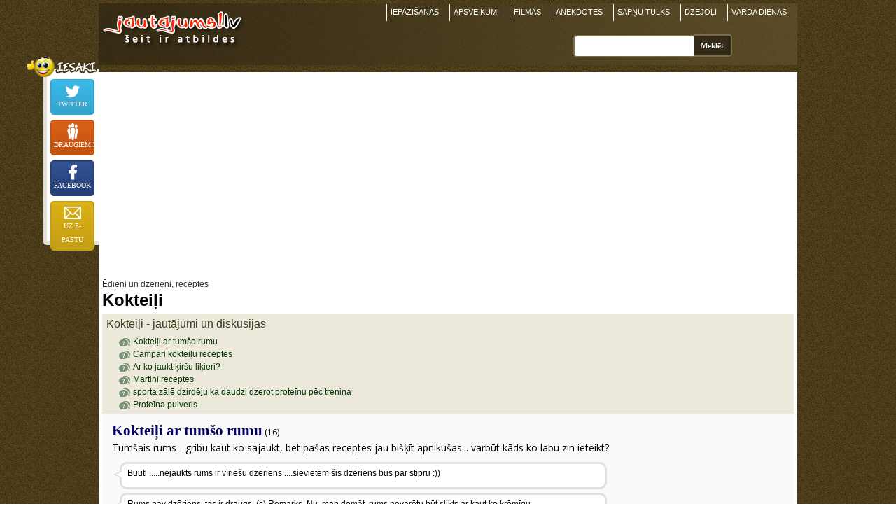

--- FILE ---
content_type: text/html; charset=UTF-8
request_url: http://receptes.jautajums.lv/kokteili
body_size: 9834
content:
<!DOCTYPE html>
<html xmlns="http://www.w3.org/1999/xhtml" xml:lang="lv" lang="lv">
<head>
<title>Kokteiļi | jautajums.lv</title>
<meta content="Kokteiļi ar tumšo rumu? Martini receptes? Ar ko jaukt ķiršu liķieri? Campari kokteiļu receptes" name="Description" />
<meta property="og:description" content="Kokteiļi ar tumšo rumu? Martini receptes? Ar ko jaukt ķiršu liķieri? Campari kokteiļu receptes" />
<meta http-equiv="Content-Language" content="lv" />
<meta http-equiv="Content-Type" content="text/html; charset=utf-8" />
<link rel="stylesheet" type="text/css" href="/stils.css" />
<meta property="og:image" content="https://receptes.jautajums.lv/img/logo.jpg"/>
<meta property="og:title" content="Kokteiļi | jautajums.lv"/>
<meta property="fb:app_id" content="1020029614706802" />
<meta name="twitter:card" content="summary">
<meta name="twitter:title" content="Kokteiļi | jautajums.lv" />
<meta name="twitter:description" content="Kokteiļi ar tumšo rumu? Martini receptes? Ar ko jaukt ķiršu liķieri? Campari kokteiļu receptes" />
<meta name="twitter:image" content="https://receptes.jautajums.lv/img/logo.jpg" />
<meta name=viewport content="width=device-width, initial-scale=1">

<link rel="shortcut icon" href="/favicon.png" />
<link rel="apple-touch-icon" href="/img/fav_57.png" sizes="57x57">
<link rel="apple-touch-icon" href="/img/fav_72.png" sizes="72x72">
<link rel="apple-touch-icon" href="/img/fav_76.png" sizes="76x76">
<link rel="apple-touch-icon" href="/img/fav_114.png" sizes="114x114">
<link rel="apple-touch-icon" href="/img/fav_120.png" sizes="120x120">
<link rel="apple-touch-icon" href="/img/fav_144.png" sizes="144x144">
<link rel="apple-touch-icon" href="/img/fav_152.png" sizes="152x152">
<!-- Win8 tile -->
<meta name="msapplication-TileImage" content="/img/fav_144.png">
<meta name="msapplication-TileColor" content="#ffffff"/>
<meta name="application-name" content="jautajums.lv" />

<meta name="msapplication-square70x70logo" content="/img/fav_70.png"/>
<meta name="msapplication-square150x150logo" content="/img/fav_150.png"/>
<meta name="msapplication-wide310x150logo" content="/img/fav_310x150.png"/>
<meta name="msapplication-square310x310logo" content="/img/fav_310.png"/>
<script async src="https://www.googletagmanager.com/gtag/js?id=G-Y8RFK6QMXE"></script>
<script>
  window.dataLayer = window.dataLayer || [];
  function gtag(){dataLayer.push(arguments);}
  gtag('js', new Date());
  gtag('config', 'G-Y8RFK6QMXE');
</script>
<!-- Google page level ads -->
<script async src="https://pagead2.googlesyndication.com/pagead/js/adsbygoogle.js?client=ca-pub-7939912829533378" crossorigin="anonymous"></script>

<script type="text/javascript">
var orient = window.orientation;
if (Math.abs(orient)==90) document.cookie = "screen_width=" + screen.height + "; path=/; domain=jautajums.lv"; else document.cookie = "screen_width=" + screen.width + "; path=/; domain=jautajums.lv";
</script>
</head>

<body>
<script>
function vote(tips, ids, vote) {
    var xmlhttp = new XMLHttpRequest();
    xmlhttp.open("GET", '/cmd_rate_vote.php?tips='+tips+'&ids='+ids+'&vote='+vote, true);
    xmlhttp.send();
    var el = document.getElementById('h'+ids);
    el.classList.toggle('disabled');
    el.innerHTML = 'Paldies par vērtējumu';
}
function shareLink(el) { el.closest('div').innerHTML = document.getElementById("sugg_left").innerHTML; }
function scrTo(elId) { document.getElementById(elId).scrollIntoView(); }
</script>

<div align="center">
<div id="top_div">
<a href="https://www.jautajums.lv" title="jautajums.lv - atbildes uz visiem jautājumiem"><img src="/img/logo.png" border="0" width="215" height="69" alt="jautajums.lv logo" id="logo"/></a>

<button type="button" class="burger" id="menu_burger" title="Izvēlne"><span class="burger_line"></span><span class="burger_line"></span><span class="burger_line"></span></button>
<div class="oho_menu" id="oho_menu">
<a href="https://iepazisanas.oho.lv/" title="Iepazīšanās internetā">IEPAZĪŠANĀS</a>
<a href="https://www.draugam.lv" title="Apsveikumi, novēlējumi, pantiņi - svētkos, kāzās, jubilejās">APSVEIKUMI</a>
<a href="https://filmas.oho.lv">FILMAS</a>
<a href="https://anekdotes.oho.lv" title="Anekdotes">ANEKDOTES</a>
<a href="https://www.sapnu-tulks.lv">SAPŅU TULKS</a>
<a href="https://www.dzeja.info" title="Dzīvā dzeja - dzejoļi no tūkstošiem dzejnieku">DZEJOĻI</a>
<a href="https://www.draugam.lv/varda-dienas/">VĀRDA DIENAS</a>
<div class="group_menu_mobile"><a href="https://attiecibas.jautajums.lv">Attiecības, psiholoģija</a> <span>15739</span>
<a href="https://auto.jautajums.lv">Auto, moto</a> <span>2482</span>
<a href="https://berni.jautajums.lv">Bērni</a> <span>413</span>
<a href="https://celojumi.jautajums.lv">Ceļojumi, valstis un pilsētas</a> <span>651</span>
<a href="https://darbs.jautajums.lv">Darbs, bizness</a> <span>890</span>
<a href="https://datori.jautajums.lv">Datori, internets</a> <span>1756</span>
<a href="https://dzivnieki.jautajums.lv">Dzīvnieki</a> <span>570</span>
<a href="https://receptes.jautajums.lv">Ēdieni un dzērieni, receptes</a> <span>928</span>
<a href="https://finanses.jautajums.lv">Finanses, bankas, kredīti</a> <span>345</span>
<a href="https://foto-video.jautajums.lv">Foto, video</a> <span>216</span>
<a href="https://hobiji.jautajums.lv">Hobiji, intereses</a> <span>354</span>
<a href="https://mistika.jautajums.lv">Horoskopi, ezotērika, maģija, zīlēšana</a> <span>465</span>
<a href="https://pirkumi.jautajums.lv">Iepirkšanās, pakalpojumi, serviss</a> <span>556</span>
<a href="https://izglitiba.jautajums.lv">Izglītība</a> <span>379</span>
<a href="https://izklaide.jautajums.lv">Izklaide un atpūta, krogi, bāri, restorāni</a> <span>345</span>
<a href="https://likumi.jautajums.lv">Juridiskie jautājumi, likumdošana</a> <span>1074</span>
<a href="https://kultura.jautajums.lv">Kino, mūzika, grāmatas, teātris, TV</a> <span>621</span>
<a href="https://maja-darzs.jautajums.lv">Mājas iekārtošana, remonts, interjers, dārzs, augi</a> <span>1613</span>
<a href="https://mobilie.jautajums.lv">Mobilie tālruņi</a> <span>379</span>
<a href="https://stils.jautajums.lv">Mode, apgērbs</a> <span>352</span>
<a href="https://politika.jautajums.lv">Politika, sabiedrība</a> <span>1052</span>
<a href="https://sekss.jautajums.lv">Sekss</a> <span>3445</span>
<a href="https://skaistums.jautajums.lv">Skaistumkopšana, kosmētika un parfimērija</a> <span>650</span>
<a href="https://sports.jautajums.lv">Sports, fitness, ekstrēms</a> <span>365</span>
<a href="https://tehnika.jautajums.lv">Tehnika (elektronika, sadzīves tehnika un tml.)</a> <span>688</span>
<a href="https://veseliba.jautajums.lv">Veselība, medicīna</a> <span>2334</span>
<a href="https://viss.jautajums.lv">Viss pārējais</a> <span>1586</span>
</div>
</div>


<div id="sf_holder">
<div class="psearch_holder">
<form action="/" id="cse-search-box" method="get" accept-charset="utf-8">
    <input type="text" name="q" size="31" class="gsr_inp" id="gsr_inp_id" aria-label="Meklējamais"/><input type="submit" name="sa" class="gsr_bt" value="Meklēt" />
</form>
</div>
<div class="clear"></div>
</div>
<a id="sf_holder_switch" title="Meklēt"></a>
</div>
<div id="content" align="left">
<style>
.tag_img { max-height:300px; max-width:420px; float:right; border:solid 3px #ffffff; box-shadow: 2px 2px 5px 0px rgba(50, 50, 50, 0.5); margin:-24px 6px 2px 10px; }
.pat, .lasit_visu { font-family: "Open Sans", "Trebuchet MS";  }
.pat { padding: 1px 5px 5px 9px; }
.pat a b { font-size: 21px; font-weight: 700; line-height: 26px; color:#01015F; }  
.ptq .darkgraylink { font-size: 14px; color: #000000; line-height: 18px; display: block; margin: 3px 0px 6px; }
.ad_right_250 { max-width: 300px; min-width: 252px; height: 250px; float: right; margin: 3px 5px 5px 5px; text-align: right; overflow: hidden;  }
.pap { clear: left;}
.pap .f12e { display: flex; min-width: 110px;  margin: 0px 2px 5px 20px; padding: 4px 7px 4px 8px; border-width: 3px;}
.pap .f12e:before { border-width: 5px 10px 5px 0; left:-12px; }
.pap .f12e:after { border-width: 4px 8px 4px 0; left:-8px; top:11px; }
.pap .f12e p { margin-top: 0px; }
.lasit_visu { font-size: 13pt; line-height: 20pt; color: #800000 !important; display: inline-block; margin-top: 12px; }
.lasit_visu i { font-size: 10pt; font-style: normal; position: absolute; margin-top: -13px; margin-left: -20px; line-height: 11pt; }
.lasit_visu:hover { color: #A40000 !important;}

.tag_pic_holder { background: #FDFDF7; } 
.tag_pic_holder .p { width: 132px; height: 132px; overflow: hidden; vertical-align: middle; float: left; margin: 2px;}
.tag_pic_holder .p img { border: none;}
.tag_pic_holder h3 { margin: 0px; border: none; padding: 2px; color: #333333; }
.pth { margin: 3px 0px 2px 0px; }

.auto_mod_holder { clear: both; text-align: left; display: inline-block; margin: 0 auto 30px; }

.auto_mod {
    display: inline-block; width: 140px; height: 110px; margin: 4px 7px; vertical-align: bottom;    position: relative;
    background-position: center bottom; background-repeat: no-repeat;    border: solid 1px #d0d0d0;
    box-shadow: 2px 2px 5px 0px rgba(50, 50, 50, 0.2);    box-sizing: border-box;
}

.auto_mod b, .auto_paa span {
    display: block; box-sizing: border-box;    height: 35px;   padding: 4px;    margin-top: 75px;    font-size: 14px;    line-height: 14px;
    background:url(/img/white_op80.png);    color: #00004C;    text-shadow: 0px 0px 4px rgba(255, 255, 255, 1);
}

.auto_paa {     width: 230px; height: 180px;    margin: 4px 4px;    text-align: center;    background-position: center -8px; }
.auto_paa span {    height: 64px;    margin-top: 116px;    font-size: 14px; line-height: 16px;    background:url(/img/white_op90.png);    overflow: hidden; }
.auto_paa i {    display: block;     color: #000000; font-weight: bold; font-style: normal;    font-size: 12px; line-height: 15px; margin-bottom: 3px; }
.auto_paa small {   display: block; color: #000000; text-align: left;   background: #ffffff;    font-size: 11px; line-height: 12px; }

#makeMeScrollable  {    box-sizing: border-box;    width:100%;    height: 114px;    position: relative; }
#makeMeScrollable div.scrollableArea {    min-width: 100% !important;    /* pielikts jo nerādījās korekti pie 2 elementiem */ }
#makeMeScrollable div.scrollableArea img {            position: relative;            float: left;            margin: 0;            padding: 0;
            -webkit-user-select: none;            -khtml-user-select: none;            -moz-user-select: none;            -o-user-select: none;            user-select: none;        }

.auto_mod .cena { position: absolute;  font-size: 11px; opacity: 0.95;  margin-top: 7px; left:-10px; color: #3A2510;}
.auto_mod .cena:hover { opacity: 1; }
        

.op50{opacity:0.5;filter:alpha(opacity=50)}
.op50:hover{opacity:1;filter:alpha(opacity=100)}

#quicklinks {  max-width: 640px;    position: absolute;    text-align: right;    right: 10px;    top: 2px;}

#quicklinks a {
    display: inline-block;    color: #000000;    height: 16px;    padding: 4px 8px 4px 28px;    margin-right: 4px;    font-size: 10pt;
    background-color: #f0f0f0;    background-image: url(/ico/auto_ikonas.png);    background-position: 2px 1px;    background-repeat: no-repeat;    background-size: 20px; 
    border: solid 1px #c0c0c0;       border-radius: 4px;    box-shadow: inset -4px -4px 4px 0px rgba(100,100,100,0.1);    opacity:0.7;
}
#quicklinks a:hover {    opacity: 1; }

#quicklinks #link_ats { background-position: 3px -96px; color: #003300; background-color: #E7ECE7; }
#quicklinks #link_cen { background-position: 2px -48px;}
#quicklinks #link_kva { background-position: 0px -24px;}
#quicklinks #link_apr { background-position: 0px -72px;}
#quicklinks #add_ats { font-size: 9.5pt;    background-color: #228C11;    border-color: #228C11;    background-image: url('/img/atsauksme_24.png'); background-size: 16px; background-position: 6px 3px;
    color: #FFF !important; font-weight: bold; opacity:1; }

.uj_bottom  { padding: 3px 5px 10px; }
.uj_bottom .uzd_jaut { max-width: 400px; margin: 0 auto; }

@media (max-width: 960px) {
    .tag_img { max-width:30%; max-height:none; height: auto; }
}

@media (max-width: 640px) {
    .tag_main_holder { padding: 3px 3px; }
    .pap .f12e { margin-left: 8px;  background:url(/img/white_op80.png);  }
    .auto_paa {  width: 31%;  }
    #makeMeScrollable .auto_paa { width:160px; }
    
    #quicklinks {  position: static; margin: 0px 0px 3px; }
    #quicklinks a { font-size: 9pt; margin: 2px; }
}

@media (max-width:460px) {
    .tag_main_holder h1 { font-size: 21px; }
    .ad_right_250 { float: none; width:100%; max-width: 100%; text-align: center; }
    .pat { padding: 0px 5px 3px 2px; }
    .auto_mod { margin: 2px 2px;}
    .auto_paa {   width: 47%;  margin: 1%; background-size:contain; }
        
    #makeMeScrollable .auto_paa {  width:160px; height: 70px;  background-position: center 100%; font-size: 11px; background-size:cover; }
    #makeMeScrollable .auto_paa span {  margin-top: 40px; padding: 1px; }
    #makeMeScrollable { height: 72px; min-width: auto !important;}
    .unimp { display: none;}
    .auto_mod_holder { margin-bottom: 10px;}
    #quicklinks a { padding: 4px 4px 4px 24px; margin: 1px; }
    
}
</style>
<div class="tag_main_holder" style="position: relative;">
<div class="darkgraylink pth" ><a href="/">Ēdieni un dzērieni, receptes</a></div>
<h1>Kokteiļi</h1>
<h2 id="jaut_disk_title">Kokteiļi - jautājumi un diskusijas</h2>
<p class="navT"><span onclick="scrTo('tema1254890');" data-tid="1254890">Kokteiļi ar tumšo rumu </span><span onclick="scrTo('tema1363669');" data-tid="1363669">Campari kokteiļu receptes </span><span onclick="scrTo('tema1345789');" data-tid="1345789">Ar ko jaukt ķiršu liķieri? </span><span onclick="scrTo('tema693012');" data-tid="693012">Martini receptes </span><span onclick="scrTo('tema1356069');" data-tid="1356069">sporta zālē dzirdēju ka daudzi dzerot proteīnu pēc treniņa </span><span onclick="scrTo('tema459771');" data-tid="459771">Proteīna pulveris </span></p><style>.navT, #jaut_disk_title { background: #ECE9DC; }</style>
<div class="lc1 ttBlock" id="tema1254890">
<div class="ptq f13 pat">
<a href="https://receptes.jautajums.lv/1254890"><b class="f14">Kokteiļi ar tumšo rumu</b></a> (16)<br /><span class="darkgraylink">Tumšais rums - gribu kaut ko sajaukt, bet pašas receptes jau bišķīt apnikušas... varbūt kāds ko labu zin ieteikt?</span></div>
<div class="pap">
    <div class="ad_right_250"><script async src="//pagead2.googlesyndication.com/pagead/js/adsbygoogle.js"></script>
<!-- jautajums.lv 250x250 tags -->
<ins class="adsbygoogle"
     style="display:inline-block;width:250px;height:250px"
     data-ad-client="ca-pub-7939912829533378"
     data-ad-slot="2434042578"></ins>
<script>
(adsbygoogle = window.adsbygoogle || []).push({});
</script></div><span class="f12e">Buutl .....nejaukts rums ir vīriešu dzēriens ....sievietēm šis dzēriens būs par stipru :))</span>
<span class="f12e">Rums nav dzēriens, tas ir draugs. (c) Remarks. Nu, man domāt, rums nevarētu būt slikts ar kaut ko krēmīgu.</span>
<span class="f12e">Man ļoooti garšo ar grenadīna sīrupu un citrona vai greipfrūta sulu! :)) Super! :))</span>
<span class="f12e">adelfrīda!:))<br />
Nejauc!<br />
Vīnogas aizkod. Apelsīnu sagriez.<br />
Nu, meitenei saldejums. Nevajag rumu sabojāt.</span>
<span class="f12e">ir jau kas ar kolu jauc,bet labāk jau tīra manta! un vīrieti arī piedevās Tev vajag!;DDDD</span>
<span class="f12e"><b class="lasit_visu">&#183;&#183;&#183;</b>&nbsp;<a href="https://receptes.jautajums.lv/1254890" class="lasit_visu"><i>Kokteiļi: Kokteiļi ar tumšo rumu</i> lasīt visu diskusiju (16 atbildes) &#150;&#187;</a></span>        
<div class="clear"></div>
</div>
</div>
<div class="lc0 ttBlock" id="tema1363669">
<div class="ptq f13 pat">
<a href="https://receptes.jautajums.lv/1363669"><b class="f14">Campari kokteiļu receptes</b></a> (1)<br /><span class="darkgraylink">ar ko jauc Campari?</span></div>
<div class="pap">
    <div class="ad_right_250"><script async src="//pagead2.googlesyndication.com/pagead/js/adsbygoogle.js"></script>
<!-- jautajums.lv 250x250 tags -->
<ins class="adsbygoogle"
     style="display:inline-block;width:250px;height:250px"
     data-ad-client="ca-pub-7939912829533378"
     data-ad-slot="2434042578"></ins>
<script>
(adsbygoogle = window.adsbygoogle || []).push({});
</script></div><span class="f12e">KAMPARI AR APELSĪNU ...<br />
50ml Campari, 50 ml apelsīnu sulas, dekoram apelsīnu šķēlīte...Pasniedz kā " long drink"ar kokteiļu maisāmo kociņu...</span>
<span class="f12e"><b class="lasit_visu">&#183;&#183;&#183;</b>&nbsp;<a href="https://receptes.jautajums.lv/1363669" class="lasit_visu"><i>Kokteiļi: Campari kokteiļu receptes</i> lasīt visu diskusiju (1 atbildes) &#150;&#187;</a></span>        
<div class="clear"></div>
</div>
</div>
<div class="lc1 ttBlock" id="tema1345789">
<div class="ptq f13 pat">
<a href="https://receptes.jautajums.lv/1345789"><b class="f14">Ar ko jaukt ķiršu liķieri?</b></a> (19)<br /><span class="darkgraylink">Uzdavinaja:((lielu pudeli!man pašai negaršo ne liķieri,ne kadi dzerieni ar ķiršu/upeņu/zhaveto plumju garšu.nevaru iedomaties,ar kadu sulu vai alkoholu to var sajaukt.un smuki pasniegt ciemiņiem.help!pees.drīz man ir svetki,tapec ...</span></div>
<div class="pap">
    <div class="ad_right_250"><script async src="//pagead2.googlesyndication.com/pagead/js/adsbygoogle.js"></script>
<!-- jautajums.lv 250x250 tags -->
<ins class="adsbygoogle"
     style="display:inline-block;width:250px;height:250px"
     data-ad-client="ca-pub-7939912829533378"
     data-ad-slot="2434042578"></ins>
<script>
(adsbygoogle = window.adsbygoogle || []).push({});
</script></div><span class="f12e">Lūdzu, iedvesmai. Man patīk šis: 2 ēdamkarotes ķiršu liķiera uzlej uz ledus gabaliņiem, pielej 2 šotus Campari, bet glāzi piepilda ar Sprite. Enjoy! ;)</span>
<span class="f12e">Ar saldējumu, tb salčuka kokteilī iejauktu.</span>
<span class="f12e">Ar ķiršu sulu vai ogu fantu ( ja tādu vel ražo - agrak bija).</span>
<span class="f12e">Vienai 300ml kokčika glāzei : 4 ē.k. kjirsju likjiera, 1 ē.k. citronu sulas, glāze spraita, ķiršu ķekars, ledus. Samaisa liķieri ar citronu, lej glāzē uz ledus gabaliņiem, uzlej spraitu.UZSPRAUŽ ĶIRŠU ĶEKARU</span>
<span class="f12e">Man skiet, bija kokteili ar viskiju + kirsu likieris vai dzins + kirsu likieris. tur tas rezultaats bija tiiri baudaams. <br />
<br />
iesaku www.bolscocktails.com, tur atradiisi visaadas receptes peec dzeerienu sastaavdalaam.</span>
<span class="f12e"><b class="lasit_visu">&#183;&#183;&#183;</b>&nbsp;<a href="https://receptes.jautajums.lv/1345789" class="lasit_visu"><i>Kokteiļi: Ar ko jaukt ķiršu liķieri?</i> lasīt visu diskusiju (19 atbildes) &#150;&#187;</a></span>        
<div class="clear"></div>
</div>
</div>
<div class="lc0 ttBlock" id="tema693012">
<div class="ptq f13 pat">
<a href="https://receptes.jautajums.lv/693012"><b class="f14">Martini receptes</b></a> (12)<br /><span class="darkgraylink">Nopirku pudeli martini! tagad būtu veelamas kautkaadas receptes kā viņu lietot! MAN TE IETEICA AR LEDU UN KJIRSHIEM, NU LEDUS IR UN VECMAAMINJAS KJIRSHU BURKA ARII, tīri garshigi! mosh jums ir veel kādas idejas?</span></div>
<div class="pap">
    <div class="ad_right_250"><script async src="//pagead2.googlesyndication.com/pagead/js/adsbygoogle.js"></script>
<!-- jautajums.lv 250x250 tags -->
<ins class="adsbygoogle"
     style="display:inline-block;width:250px;height:250px"
     data-ad-client="ca-pub-7939912829533378"
     data-ad-slot="2434042578"></ins>
<script>
(adsbygoogle = window.adsbygoogle || []).push({});
</script></div><span class="f12e">Martini ar vodku+ledu ...zhel protams vodku maitaat! <br />
<br />
Martini ar dzinu + ledu ...ari dzinju zheel maitaat, bet mazaak:))<br />
<br />
</span>
<span class="f12e">ar apelsīnu sulu ....:) </span>
<span class="f12e">oliiviites zaljaas.. :)</span>
<span class="f12e">Jaapasmekjee taapat, bet ar dzjinu + toniku OK, paara pilienus aniisa likjiera aromaatam neskaadee, vismaz Luiss Bunjuels taa iesaka, iipashi lietainaa laikaa!</span>
<span class="f12e">Martini + spraits + ledus + citrons = Ok!</span>
<span class="f12e"><b class="lasit_visu">&#183;&#183;&#183;</b>&nbsp;<a href="https://receptes.jautajums.lv/693012" class="lasit_visu"><i>Kokteiļi: Martini receptes</i> lasīt visu diskusiju (12 atbildes) &#150;&#187;</a></span>        
<div class="clear"></div>
</div>
</div>
<div class="lc1 ttBlock" id="tema1356069">
<div class="ptq f13 pat">
<a href="https://sports.jautajums.lv/1356069"><b class="f14">sporta zālē dzirdēju ka daudzi dzerot proteīnu pēc treniņa</b></a> (22)<br /><span class="darkgraylink">kas tas ir? ko tas dara? vai man ari tādu vajadzētu dzert? tas nav kaitīgs?</span></div>
<div class="pap">
    <span class="f12e">Vai tad taj&#224; pash&#224; z&#224;l&#232; nav ar&#236; pietiekoshi daudz instruktoru, kam pajaut&#224;t?</span>
<span class="f12e">jaa kaķim sākt dot suņu barību,arī pēc kāda laika sāks riet:))</span>
<span class="f12e">->Tessa 2013-01-31 15:10<br />
Izskatās, ka Tev taisnība.... train&acute;am neiet bizness - neviena pie viņa netrenējas, proteīna kokteiļus neviens nepērk. Tad nu ģenerē tēmas no sievietes profila...<br />
-> liancite 2013-01-31 15:43<br />
...par pupām un biezpienu Tev taisnība. Speķī gan proteīnu nav. ir tikai tauki, bet arī tas savu reizi noder.... :)</span>
<span class="f12e">Kaitīgs pēc vella - no tā dzimums mainās. :D</span>
<span class="f12e">Lietot jau vari. Bet vai sp&#232;si dien&#224; veikt k&#224;dus 30mit minetus, lai to vajadz&#236;go prote&#236;na daudzumu uznjemt? Ja j&#224;, tad es uz k&#224;d&#224;m 3x dien&#224; parakstos.</span>
<span class="f12e"><b class="lasit_visu">&#183;&#183;&#183;</b>&nbsp;<a href="https://sports.jautajums.lv/1356069" class="lasit_visu"><i>Kokteiļi: sporta zālē dzirdēju ka ...</i> lasīt visu diskusiju (22 atbildes) &#150;&#187;</a></span>        
<div class="clear"></div>
</div>
</div>
<div class="lc0 ttBlock" id="tema459771">
<div class="ptq f13 pat">
<a href="https://sports.jautajums.lv/459771"><b class="f14">Proteīna pulveris</b></a> (10)<br /><span class="darkgraylink">Es nopietni nodarbojos ar svarcelšanu un domāju arī uzturu bagātināt ar proteina pulveri, protams, pareizās devās. Vai tas ir nepareizi un vai man to newajadzeetu darīt vai gluzhi otrādi - tas nepieciešams? Vai vispār var būt ...</span></div>
<div class="pap">
    <div class="ad_right_250"><script async src="//pagead2.googlesyndication.com/pagead/js/adsbygoogle.js"></script>
<!-- jautajums.lv 250x250 tags -->
<ins class="adsbygoogle"
     style="display:inline-block;width:250px;height:250px"
     data-ad-client="ca-pub-7939912829533378"
     data-ad-slot="2434042578"></ins>
<script>
(adsbygoogle = window.adsbygoogle || []).push({});
</script></div><span class="f12e">Bagātini sevi ar ziedputekšņiem, tīrs proteīna avots un arī stimulē kā kafija. Nekādas negatīvas sekas, protams, ja tev nav alerģija.</span>
<span class="f12e">Beernu putrinjas! Reiksti, medus! Ja gribi tikai izveidot augumu! Ja gribi profesionali, tad pirmais, ko dari ir - atrodi labu treneeri! </span>
<span class="f12e">Eed katru dienu kaadas 10 olas, var arii divdesmit. Tikai dzeltenumus kaut kur ripini prom. <br />
Tas protams, ja katru dienu paarcilaa ne mazaak par 35-40 tonnaam. <br />
Ir jau maniits, ka aiziet stundu nopljaapaa parausta dazjas reizes dzelzjus un tad gruuzj visaadus importa pulverus, domadami, ka nu musiishi uzbriediisun pienjemsies speekaa. </span>
<span class="f12e">pooh - taisniiba par taam olaam, bet dzelzzu paarcilaassana nedos rezultaatu spogullu atspulgaa. Cilveeks var straadaat lloti smagu darbu (kaut vai par kraaveeju), bet vienkaarssi no paarcilaassanas muskulli neaugs, vajag cilaat un vel pie tam pareizi peec stingri noteiktas sisteemas, kura ir sadaliita pa dienaam, muskullu grupaam un noslogojumu uz taam...</span>
<span class="f12e">Nekas launs nenotiks, ja lietosi proteina dzerienus!Tas ir tas pats ediens tikai pulverizeta veida!ar visam nepieciesmajam vielam-vitamini, mineralvielas, olbaltums , oglhidrati, drusku tauku un citas vielas.Pie tam proteis organisma uzsucas atrak neka parastais ediens, ka ari proteinu vari nemt lidzi uz darbu, macibam un pat uz kino!Proteina dzeriens tev diena aizvietos 1-2 edienreizes tacu , vienalga prioritate_parastajam edienam!texim ed 5-6 reizes diena, no tam 1vai 2 aizvieto ar proteinu.</span>
<span class="f12e"><b class="lasit_visu">&#183;&#183;&#183;</b>&nbsp;<a href="https://sports.jautajums.lv/459771" class="lasit_visu"><i>Kokteiļi: Proteīna pulveris</i> lasīt visu diskusiju (10 atbildes) &#150;&#187;</a></span>        
<div class="clear"></div>
</div>
</div>
        
</div> 
    <div class="uj_bottom"><a href="/uzdot_jautajumu.php" rel="nofollow" class="uzd_jaut">Uzdot jautājumu</a></div>
<div style="clear:both"></div>

<div id="sugg_left" class="sugg_l">
<div class="sugg">
<a href="https://twitter.com/intent/tweet?text=Koktei%C4%BCi+%7C+jautajums.lv&url=https%3A%2F%2Freceptes.jautajums.lv%2Fkokteili" target="_blank" rel="noopener noreferrer" class="sugg tw " aria-label="Dalīties Twitter">Twitter</a>
<a href="https://www.draugiem.lv/say/ext/add.php?title=Koktei%C4%BCi+%7C+jautajums.lv&url=https%3A%2F%2Freceptes.jautajums.lv%2Fkokteili%3Futm_source%3Ddraugiem&utm_medium=social&utm_campaign=share-button" target="_blank" rel="noopener noreferrer"    class="sugg dr " aria-label="Ieteikt Draugiem.lv">Draugiem.lv<a href="https://www.facebook.com/sharer/sharer.php?u=https%3A%2F%2Freceptes.jautajums.lv%2Fkokteili?utm_source=facebook&utm_medium=social&utm_campaign=share-button" target="_blank" rel="noopener noreferrer" class="sugg fb "  title="Ieteikt Facebook" aria-label="Ieteikt Facebook">Facebook</a>
<a href="mailto:%20?to=&body=https%3A%2F%2Freceptes.jautajums.lv%2Fkokteili&subject=Kokteiļi%20|%20jautajums.lv" class="sugg ep " title="Nosūtīt lapu uz e-pastu">uz e-pastu</a>
</div>
</div>

</div><!-- eof #content -->

<div id="bott_div">
Kontakti: <a href="mailto:%20info@jautajums.lv">info@jautajums.lv</a> | <a href="/?cmd=noteikumi" target="_blank" rel="nofollow">Lietošanas noteikumi</a><br />
jautajums.lv sadarbojas ar <a href="https://iepazisanas.oho.lv">iepazīšanās portālu</a> oHo.lv. <br />
© 2010
</div>
</div>

<!-- Skripti kreisās puses soctīklu pogām -->
<script type="text/javascript">
document.addEventListener("DOMContentLoaded", function() {
    var burger = document.getElementById("menu_burger");
    if (burger) {
        burger.addEventListener("click", function(){
            burger.classList.toggle('active');
            document.getElementById("oho_menu").classList.toggle('active');
            document.getElementById("top_div").classList.toggle('active');
        }); 
    }    
    var ssw = document.getElementById("sf_holder_switch");
    if (ssw) {
        ssw.addEventListener("click", function(){
            document.getElementById("sf_holder").classList.toggle('active');
        }); 
    }
    
    var j=0, v=0;
    var rbs=document.getElementsByClassName("rate");
    for (var i=0; i<rbs.length; i++) {
       var as=rbs.item(i).getElementsByTagName('a')
       for (j=0; j<as.length; j++) {
           v = as.item(j).getAttribute('data-votes');
           if (parseInt(v)) as.item(j).innerHTML=v; 
       }
    }
    
}); 
</script>


<script type="text/javascript">
document.addEventListener("DOMContentLoaded", function() {
    var contentDiv = document.getElementById("content");
    var mchp = contentDiv.getBoundingClientRect().left-79;
    var sl = document.getElementById("sugg_left");
    Object.assign(sl.style,{position:"fixed", left:mchp+'px', top:window.innerHeight+20+'px', transition: '1.5s'});
    setTimeout(function() {  Object.assign(sl.style,{top:'98px'}); }, 200);

    window.onresize = function() {  
        mchp = contentDiv.getBoundingClientRect().left-79;
        Object.assign(sl.style,{position:"fixed", left:mchp+'px', transition: 'none'});
    }
    
    
    // Labā kolonna fiksējas pie scroll, 3 sec ielādei, tikai pie ekrāna platuma > 980
    var rightCol = document.getElementById("right_col");
    if (rightCol) { // Vai labā kolonna ir, nav tagiem
        setTimeout(function() {
            var right_col_bottom = rightCol.getBoundingClientRect().bottom; 
            var doc_bottom, lft;
            //console.log(right_col_bottom + ' vs ' + rightCol.getBoundingClientRect().bottom);
            window.onscroll = function() {
                if (window.innerWidth>980) {
                    doc_bottom = window.pageYOffset + window.innerHeight;
                    //console.log($('#right_col').offset().left + ' vs ' + rightCol.getBoundingClientRect().left);
                    if (doc_bottom > right_col_bottom) {
                        lft = rightCol.getBoundingClientRect().left;
                        //$('#right_col').css({ position: 'fixed', left: rightCol.getBoundingClientRect().left, bottom: 5, background: '#ffffff', margin: '10px 0px 100px' });
                        Object.assign(rightCol.style,{ position: 'fixed', left: rightCol.getBoundingClientRect().left+'px', bottom: '5px', background: '#ffffff', margin: '10px 0px 100px' });
                    } else {
                        //$('#right_col').css({ position: '', left: '', top: '' });
                        Object.assign(rightCol.style,{position: '', left: '', top: ''});
                    }
                }
            }
        }, 3000);
    }
});
</script>
<!-- eof Skripti kreisās puses soctīklu pogām -->  

<script defer src="https://static.cloudflareinsights.com/beacon.min.js/vcd15cbe7772f49c399c6a5babf22c1241717689176015" integrity="sha512-ZpsOmlRQV6y907TI0dKBHq9Md29nnaEIPlkf84rnaERnq6zvWvPUqr2ft8M1aS28oN72PdrCzSjY4U6VaAw1EQ==" data-cf-beacon='{"version":"2024.11.0","token":"0a2ed12a58db4009adaff8f9013a7733","r":1,"server_timing":{"name":{"cfCacheStatus":true,"cfEdge":true,"cfExtPri":true,"cfL4":true,"cfOrigin":true,"cfSpeedBrain":true},"location_startswith":null}}' crossorigin="anonymous"></script>
</body>
</html>

--- FILE ---
content_type: text/html; charset=utf-8
request_url: https://www.google.com/recaptcha/api2/aframe
body_size: 257
content:
<!DOCTYPE HTML><html><head><meta http-equiv="content-type" content="text/html; charset=UTF-8"></head><body><script nonce="ghtCoQEMx-OhbXCcCRTE3w">/** Anti-fraud and anti-abuse applications only. See google.com/recaptcha */ try{var clients={'sodar':'https://pagead2.googlesyndication.com/pagead/sodar?'};window.addEventListener("message",function(a){try{if(a.source===window.parent){var b=JSON.parse(a.data);var c=clients[b['id']];if(c){var d=document.createElement('img');d.src=c+b['params']+'&rc='+(localStorage.getItem("rc::a")?sessionStorage.getItem("rc::b"):"");window.document.body.appendChild(d);sessionStorage.setItem("rc::e",parseInt(sessionStorage.getItem("rc::e")||0)+1);localStorage.setItem("rc::h",'1770152532780');}}}catch(b){}});window.parent.postMessage("_grecaptcha_ready", "*");}catch(b){}</script></body></html>